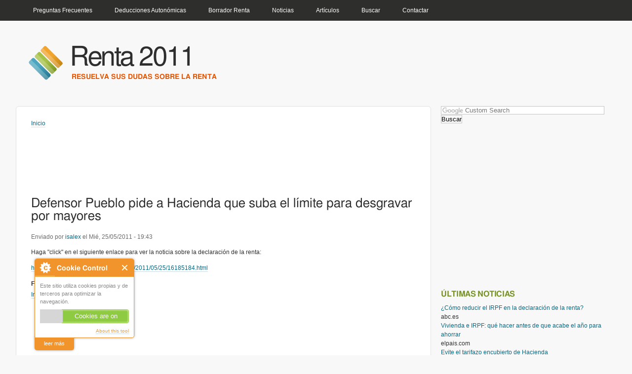

--- FILE ---
content_type: text/html; charset=utf-8
request_url: https://renta.org.es/defensor-pueblo-pide-hacienda-suba-limite-desgravar-mayores
body_size: 6739
content:
<!DOCTYPE html PUBLIC "-//W3C//DTD XHTML+RDFa 1.0//EN"
  "http://www.w3.org/MarkUp/DTD/xhtml-rdfa-1.dtd">
<html xmlns="http://www.w3.org/1999/xhtml" xml:lang="es" version="XHTML+RDFa 1.0" dir="ltr"
  xmlns:og="http://ogp.me/ns#"
  xmlns:fb="http://www.facebook.com/2008/fbml"
  xmlns:content="http://purl.org/rss/1.0/modules/content/"
  xmlns:dc="http://purl.org/dc/terms/"
  xmlns:foaf="http://xmlns.com/foaf/0.1/"
  xmlns:rdfs="http://www.w3.org/2000/01/rdf-schema#"
  xmlns:sioc="http://rdfs.org/sioc/ns#"
  xmlns:sioct="http://rdfs.org/sioc/types#"
  xmlns:skos="http://www.w3.org/2004/02/skos/core#"
  xmlns:xsd="http://www.w3.org/2001/XMLSchema#">

<head profile="http://www.w3.org/1999/xhtml/vocab">
  <meta http-equiv="Content-Type" content="text/html; charset=utf-8" />
<meta name="Generator" content="Drupal 7 (http://drupal.org)" />
<link rel="canonical" href="/defensor-pueblo-pide-hacienda-suba-limite-desgravar-mayores" />
<link rel="shortlink" href="/node/284" />
<meta name="keywords" content="declaración, renta," />
<meta name="robot" content="INDEX,FOLLOW,ALL" />
<meta name="revisit" content="7 days" />
<meta name="REVISIT-AFTER" content="7 DAYS" />
<link rel="shortcut icon" href="https://renta.org.es/logo.ico" type="image/vnd.microsoft.icon" />
  <title>Defensor Pueblo pide a Hacienda que suba el límite para desgravar por mayores | Renta 2011</title>
  <link type="text/css" rel="stylesheet" href="https://renta.org.es/sites/default/files/css/css_xE-rWrJf-fncB6ztZfd2huxqgxu4WO-qwma6Xer30m4.css" media="all" />
<link type="text/css" rel="stylesheet" href="https://renta.org.es/sites/default/files/css/css_tBuvdvHA-R6lAHoXF9LECvB9Iygu1Kc2an8OzlTDMGQ.css" media="all" />
<link type="text/css" rel="stylesheet" href="https://renta.org.es/sites/default/files/css/css_9sdVlheiHatz3gROSEraGDVa64ibCg0cXMh3CVWMNVg.css" media="all" />
<style type="text/css" media="all">
<!--/*--><![CDATA[/*><!--*/
html{font-size:12px;}body.two-sidebars #header-menu,body.two-sidebars #header,body.two-sidebars #main-columns{width:95%;min-width:650px;max-width:1200px;}body.one-sidebar #header-menu,body.one-sidebar #header,body.one-sidebar #main-columns{width:95%;min-width:1100px;max-width:1320px;}body.no-sidebars #header-menu,body.no-sidebars #header,body.no-sidebars #main-columns{width:95%;min-width:1050px;max-width:1100px;}

/*]]>*/-->
</style>
<link type="text/css" rel="stylesheet" href="https://renta.org.es/sites/default/files/css/css_9dIZ2K7_l-PGR2EsGc9wov7e1R0SuGzFJcv9Iy8Oj8U.css" media="all" />
<link type="text/css" rel="stylesheet" href="https://renta.org.es/sites/default/files/css/css_lvSZDcDFaAF1E6LY-MaG3yVMS7a-7TZ_bd5qF0OfoLo.css" media="print" />

<!--[if lte IE 8]>
<link type="text/css" rel="stylesheet" href="https://renta.org.es/sites/all/themes/corolla/ie8.css?sp4h19" media="all" />
<![endif]-->

<!--[if lte IE 7]>
<link type="text/css" rel="stylesheet" href="https://renta.org.es/sites/all/themes/corolla/ie7.css?sp4h19" media="all" />
<![endif]-->
  <script type="text/javascript" src="https://renta.org.es/sites/default/files/js/js_YD9ro0PAqY25gGWrTki6TjRUG8TdokmmxjfqpNNfzVU.js"></script>
<script type="text/javascript" src="https://renta.org.es/sites/default/files/js/js_onbE0n0cQY6KTDQtHO_E27UBymFC-RuqypZZ6Zxez-o.js"></script>
<script type="text/javascript" src="https://renta.org.es/sites/default/files/js/js_BNiRnytJHmBpzXXas2WUhU1xnq2axFFNlEHSnVuZeJg.js"></script>
<script type="text/javascript" src="https://renta.org.es/sites/default/files/js/js_v1Fdz1itrpV2JrqQ3nacUUMppXhUGSA6pOOYIf-b4HE.js"></script>
<script type="text/javascript" src="https://www.googletagmanager.com/gtag/js?id=UA-22330460-1"></script>
<script type="text/javascript">
<!--//--><![CDATA[//><!--
window.google_analytics_uacct = "UA-22330460-1";window.dataLayer = window.dataLayer || [];function gtag(){dataLayer.push(arguments)};gtag("js", new Date());gtag("set", "developer_id.dMDhkMT", true);gtag("config", "UA-22330460-1", {"groups":"default"});
//--><!]]>
</script>
<script type="text/javascript">
<!--//--><![CDATA[//><!--
jQuery.extend(Drupal.settings, {"basePath":"\/","pathPrefix":"","setHasJsCookie":0,"ajaxPageState":{"theme":"corolla","theme_token":"sGiswY_o-vibsF1nKLyMP4_i1vkcOoIHyubDHPm2has","js":{"0":1,"1":1,"2":1,"3":1,"misc\/jquery.js":1,"misc\/jquery-extend-3.4.0.js":1,"misc\/jquery-html-prefilter-3.5.0-backport.js":1,"misc\/jquery.once.js":1,"misc\/drupal.js":1,"misc\/form-single-submit.js":1,"sites\/all\/modules\/cookiecontrol\/js\/cookieControl-5.1.min.js":1,"public:\/\/languages\/es_iNgYjnCMpy4voBaikfrQH3HUBQX6lbF9j5tB_ujLfeA.js":1,"sites\/all\/modules\/adsense\/contrib\/adsense_click\/adsense_click.js":1,"sites\/all\/modules\/service_links\/js\/facebook_like.js":1,"sites\/all\/modules\/google_analytics\/googleanalytics.js":1,"https:\/\/www.googletagmanager.com\/gtag\/js?id=UA-22330460-1":1,"4":1},"css":{"modules\/system\/system.base.css":1,"modules\/system\/system.menus.css":1,"modules\/system\/system.messages.css":1,"modules\/system\/system.theme.css":1,"modules\/book\/book.css":1,"modules\/comment\/comment.css":1,"modules\/field\/theme\/field.css":1,"modules\/node\/node.css":1,"modules\/poll\/poll.css":1,"modules\/search\/search.css":1,"modules\/user\/user.css":1,"modules\/forum\/forum.css":1,"sites\/all\/modules\/views\/css\/views.css":1,"sites\/all\/modules\/ckeditor\/css\/ckeditor.css":1,"sites\/all\/modules\/ctools\/css\/ctools.css":1,"sites\/all\/modules\/panels\/css\/panels.css":1,"sites\/all\/modules\/adsense\/css\/adsense.css":1,"sites\/all\/themes\/corolla\/reset.css":1,"0":1,"sites\/all\/themes\/corolla\/base.css":1,"sites\/all\/themes\/corolla\/style.css":1,"sites\/all\/themes\/corolla\/colors.css":1,"sites\/all\/themes\/corolla\/print.css":1,"sites\/all\/themes\/corolla\/ie8.css":1,"sites\/all\/themes\/corolla\/ie7.css":1}},"ws_fl":{"width":115,"height":21},"better_exposed_filters":{"views":{"ultimas_noticias":{"displays":{"block":{"filters":[]}}}}},"googleanalytics":{"account":["UA-22330460-1"],"trackOutbound":1,"trackMailto":1,"trackDownload":1,"trackDownloadExtensions":"7z|aac|arc|arj|asf|asx|avi|bin|csv|doc(x|m)?|dot(x|m)?|exe|flv|gif|gz|gzip|hqx|jar|jpe?g|js|mp(2|3|4|e?g)|mov(ie)?|msi|msp|pdf|phps|png|ppt(x|m)?|pot(x|m)?|pps(x|m)?|ppam|sld(x|m)?|thmx|qtm?|ra(m|r)?|sea|sit|tar|tgz|torrent|txt|wav|wma|wmv|wpd|xls(x|m|b)?|xlt(x|m)|xlam|xml|z|zip"},"urlIsAjaxTrusted":{"\/user\/login?destination=forum%3Fpage%3D30\u0026page=26":true}});
//--><!]]>
</script>
</head>
<body class="html not-front not-logged-in one-sidebar sidebar-first page-node page-node- page-node-284 node-type-article" >
  <div id="skip-link">
    <a href="#main-content" class="element-invisible element-focusable">Pasar al contenido principal</a>
  </div>
          <div id="header-menu-wrapper">
      <div id="header-menu">
          <div class="region region-header-menu">
    <div id="block-system-main-menu" class="block block-system block-menu">

    <h2>Menú principal</h2>
  
  <div class="content">
    <ul class="menu"><li class="first leaf"><a href="/faq" title="">Preguntas Frecuentes</a></li>
<li class="leaf"><a href="/deducciones-autonomicas" title="">Deducciones Autonómicas</a></li>
<li class="leaf"><a href="/borrador-renta-2011">Borrador Renta</a></li>
<li class="leaf"><a href="/noticias" title="">Noticias</a></li>
<li class="leaf"><a href="/articulos-declaracion-renta" title="Relación de artículos interesantes sobre la declaración de la renta.">Artículos</a></li>
<li class="leaf"><a href="/search" title="">Buscar</a></li>
<li class="last leaf"><a href="/contact" title="">Contactar</a></li>
</ul>  </div>
</div>
  </div>
      </div>
    </div>
  
    <div id="header-wrapper">
    <div id="header" class="clearfix">

              <div id="branding-wrapper" class="clearfix">
          <div id="branding">

                          <div id="logo"><a href="/" title="Inicio" rel="home">
                <img src="https://renta.org.es/sites/all/themes/corolla/logo.png" alt="Inicio" />
              </a></div>
            
                          <div id="name-and-slogan">
                                                      <div id="site-name">
                      <a href="/" title="Inicio" rel="home">Renta 2011</a>
                    </div>
                                  
                                  <div id="site-slogan">Resuelva sus dudas sobre la renta</div>
                              </div> <!-- /#name-and-slogan -->
            
          </div> <!-- /#branding -->
        </div> <!-- /#branding-wrapper -->
      
    </div> <!-- /#header -->
  </div>  <!-- /#header-wrapper -->
  
  <div id="main-columns-wrapper">
    <div id="main-columns" >

      <div id="main-wrapper" class=" first">
  <div id="main">
    <div id="page" class="clearfix">

      <div id="breadcrumb" class="clearfix"><h2 class="element-invisible">Usted está aquí</h2><div class="breadcrumb"><a href="/">Inicio</a></div></div>              <div class="region region-content-top">
    <div id="block--managed-5" class="block block--managed">

    
  <div class="content">
    <div style='text-align:left'><div class='adsense' style='width:728px;height:90px;'>
<script type="text/javascript"><!--
google_ad_client = "ca-pub-8829081143805642";
/* 728x90 */
google_ad_slot = "0997635089";
google_ad_width = 728;
google_ad_height = 90;
google_language = 'es';
//-->
</script>
<script type="text/javascript"
src="//pagead2.googlesyndication.com/pagead/show_ads.js">
</script>
</div></div>  </div>
</div>
<div id="block-google-plusone-google-plusone-block" class="block block-google-plusone">

    
  <div class="content">
    <div class="g-plusone-wrapper" style="text-align:left" ><g:plusone href="https://renta.org.es/" annotation="bubble" width="250" ></g:plusone></div>  </div>
</div>
  </div>

      <div class="tabs clearfix"></div>
      
      <div id="main-content"></div>
                    <h1 class="page-title">Defensor Pueblo pide a Hacienda que suba el límite para desgravar por mayores</h1>
                                <div class="region region-content">
    <div id="block--managed-1" class="block--managed">

    
  <div class="content">
    <div style='text-align:left'><div class='adsense' style='width:468px;height:15px;'>
<script type="text/javascript"><!--
google_ad_client = "ca-pub-8829081143805642";
/* 468x15_5 */
google_ad_slot = "4961889856";
google_ad_width = 468;
google_ad_height = 15;
google_language = 'es';
//-->
</script>
<script type="text/javascript"
src="//pagead2.googlesyndication.com/pagead/show_ads.js">
</script>
</div></div>  </div>
</div>
<div id="block-system-main" class="block-system">

    
  <div class="content">
    <div id="node-284" class="node node-article clearfix" about="/defensor-pueblo-pide-hacienda-suba-limite-desgravar-mayores" typeof="sioc:Item foaf:Document">

  <div class="node-header">
            <span property="dc:title" content="Defensor Pueblo pide a Hacienda que suba el límite para desgravar por mayores" class="rdf-meta element-hidden"></span><span property="sioc:num_replies" content="0" datatype="xsd:integer" class="rdf-meta element-hidden"></span>
          <div class="meta">
        <span class="submitted">Enviado por <span rel="sioc:has_creator"><a href="/users/isalex" title="Ver perfil del usuario." class="username" xml:lang="" about="/users/isalex" typeof="sioc:UserAccount" property="foaf:name" datatype="">isalex</a></span> el <span property="dc:date dc:created" content="2011-05-25T19:43:22+02:00" datatype="xsd:dateTime">Mié, 25/05/2011 - 19:43</span></span>
      </div>
      </div> <!-- /.node-header -->

  <div class="content clearfix" >
        <div class="field field-name-body field-type-text-with-summary field-label-hidden"><div class="field-items"><div class="field-item even" property="content:encoded"><p>Haga "click" en el siguiente enlace para ver la noticia sobre la declaración de la renta:</p>
<p>	<a href="http://www.expansion.com/agencia/efe/2011/05/25/16185184.html" target="_blank" rel="nofollow">http://www.expansion.com/agencia/efe/2011/05/25/16185184.html</a></p>
</div></div></div><div class="field field-name-field-font field-type-text field-label-inline clearfix"><div class="field-label">FUENTE:&nbsp;</div><div class="field-items"><div class="field-item even">expansion.com</div></div></div>  </div>

  <div class="links-wrapper">
    <ul class="links inline"><li class="comment_forbidden first last"><span><a href="/user/login?destination=node/284%23comment-form">Inicie sesión</a> para comentar</span></li>
</ul>  </div>
  
</div>
  </div>
</div>
<div id="block--managed-4" class="block--managed">

    
  <div class="content">
    <div style='text-align:left'><div class='adsense' style='width:728px;height:90px;'>
<script type="text/javascript"><!--
google_ad_client = "ca-pub-8829081143805642";
/* 728x90 */
google_ad_slot = "9610777477";
google_ad_width = 728;
google_ad_height = 90;
google_language = 'es';
//-->
</script>
<script type="text/javascript"
src="//pagead2.googlesyndication.com/pagead/show_ads.js">
</script>
</div></div>  </div>
</div>
  </div>
                </div> <!-- /#page -->

      <div id="closure" class="clearfix">
        <div id="info">
          <span id="copyright">© 2012 Renta.org.es</span>. Drupal theme by <a href="http://www.kiwi-themes.com">Kiwi Themes</a>.
        </div>

              </div> <!-- /#closure -->
  </div> <!-- /#main -->
</div> <!-- /#main-wrapper -->





    <div id="sidebar-first" class="clearfix last">
      <div class="region region-sidebar-first">
    <div id="block--cse-0" class="block block--cse">

    
  <div class="content">
    <script type="text/javascript"><!--
drupal_adsense_cse_lang = 'es';
//-->
</script>
<form action="https://renta.org.es/adsense/cse" id="cse-search-box">
  <div>
    <input type="hidden" name="cx" value="partner-pub-8829081143805642:8002295395" />
    <input type="hidden" name="cof" value="FORID:11" />
    <input type="hidden" name="ie" value="UTF-8" />
    <input type="text" name="as_q" size="40" />
    <input type="submit" name="sa" value="Buscar" />
  </div>
</form>
<script type="text/javascript" src="https://renta.org.es/sites/all/modules/adsense/cse/adsense_cse.js"></script>  </div>
</div>
<div id="block--managed-3" class="block block--managed">

    
  <div class="content">
    <div style='text-align:left'><div class='adsense' style='width:336px;height:280px;'>
<script type="text/javascript"><!--
google_ad_client = "ca-pub-8829081143805642";
/* 336x280 */
google_ad_slot = "3146677377";
google_ad_width = 336;
google_ad_height = 280;
google_language = 'es';
//-->
</script>
<script type="text/javascript"
src="//pagead2.googlesyndication.com/pagead/show_ads.js">
</script>
</div></div>  </div>
</div>
<div id="block-views-ultimas-noticias-block" class="block block-views">

    <h2>Últimas Noticias</h2>
  
  <div class="content">
    <div class="view view-ultimas-noticias view-id-ultimas_noticias view-display-id-block view-dom-id-51f9ac37450c9ec606ead977cc78b6f3">
        
  
  
      <div class="view-content">
        <div class="views-row views-row-1 views-row-odd views-row-first">
      
  <div class="views-field views-field-title">        <span class="field-content"><a href="/como-reducir-irpf-declaracion-renta">¿Cómo reducir el IRPF en la declaración de la renta?</a></span>  </div>  
  <div class="views-field views-field-field-font">        <div class="field-content">abc.es</div>  </div>  </div>
  <div class="views-row views-row-2 views-row-even">
      
  <div class="views-field views-field-title">        <span class="field-content"><a href="/vivienda-e-irpf-hacer-antes-acabe-ano-ahorrar">Vivienda e IRPF: qué hacer antes de que acabe el año para ahorrar</a></span>  </div>  
  <div class="views-field views-field-field-font">        <div class="field-content">elpais.com</div>  </div>  </div>
  <div class="views-row views-row-3 views-row-odd">
      
  <div class="views-field views-field-title">        <span class="field-content"><a href="/evite-tarifazo-encubierto-hacienda">Evite el tarifazo encubierto de Hacienda</a></span>  </div>  
  <div class="views-field views-field-field-font">        <div class="field-content">abc.es</div>  </div>  </div>
  <div class="views-row views-row-4 views-row-even">
      
  <div class="views-field views-field-title">        <span class="field-content"><a href="/toca-hilar-fino-hacienda">Toca hilar fino con Hacienda</a></span>  </div>  
  <div class="views-field views-field-field-font">        <div class="field-content">elpais.com</div>  </div>  </div>
  <div class="views-row views-row-5 views-row-odd views-row-last">
      
  <div class="views-field views-field-title">        <span class="field-content"><a href="/mejores-opciones-traspasar-plan-pensiones">Las mejores opciones para traspasar un plan de pensiones</a></span>  </div>  
  <div class="views-field views-field-field-font">        <div class="field-content">expansion.com</div>  </div>  </div>
    </div>
  
      <h2 class="element-invisible">Páginas</h2><div class="item-list"><ul class="pager"><li class="pager-current first">1</li>
<li class="pager-item"><a title="Ir a la página 2" href="/defensor-pueblo-pide-hacienda-suba-limite-desgravar-mayores?page=1">2</a></li>
<li class="pager-item"><a title="Ir a la página 3" href="/defensor-pueblo-pide-hacienda-suba-limite-desgravar-mayores?page=2">3</a></li>
<li class="pager-item"><a title="Ir a la página 4" href="/defensor-pueblo-pide-hacienda-suba-limite-desgravar-mayores?page=3">4</a></li>
<li class="pager-item"><a title="Ir a la página 5" href="/defensor-pueblo-pide-hacienda-suba-limite-desgravar-mayores?page=4">5</a></li>
<li class="pager-item"><a title="Ir a la página 6" href="/defensor-pueblo-pide-hacienda-suba-limite-desgravar-mayores?page=5">6</a></li>
<li class="pager-item"><a title="Ir a la página 7" href="/defensor-pueblo-pide-hacienda-suba-limite-desgravar-mayores?page=6">7</a></li>
<li class="pager-item"><a title="Ir a la página 8" href="/defensor-pueblo-pide-hacienda-suba-limite-desgravar-mayores?page=7">8</a></li>
<li class="pager-item"><a title="Ir a la página 9" href="/defensor-pueblo-pide-hacienda-suba-limite-desgravar-mayores?page=8">9</a></li>
<li class="pager-ellipsis">…</li>
<li class="pager-next"><a title="Ir a la página siguiente" href="/defensor-pueblo-pide-hacienda-suba-limite-desgravar-mayores?page=1">siguiente ›</a></li>
<li class="pager-last last"><a title="Ir a la última página" href="/defensor-pueblo-pide-hacienda-suba-limite-desgravar-mayores?page=37">último »</a></li>
</ul></div>  
  
  
  
  
</div>  </div>
</div>
<div id="block-poll-recent" class="block block-poll">

    <h2>Encuesta</h2>
  
  <div class="content">
    <form action="/user/login?destination=forum%3Fpage%3D30&amp;page=26" method="post" id="poll-view-voting" accept-charset="UTF-8"><div><div class="poll">
  <div class="vote-form">
    <div class="choices">
              <div class="title">¿Deberíamos pagar menos IRPF y más IVA?</div>
            <div class="form-item form-type-radios form-item-choice">
  <label class="element-invisible" for="edit-choice">Opciones </label>
 <div id="edit-choice" class="form-radios"><div class="form-item form-type-radio form-item-choice">
 <input type="radio" id="edit-choice-1" name="choice" value="1" class="form-radio" />  <label class="option" for="edit-choice-1">No </label>

</div>
<div class="form-item form-type-radio form-item-choice">
 <input type="radio" id="edit-choice-2" name="choice" value="2" class="form-radio" />  <label class="option" for="edit-choice-2">Sí </label>

</div>
</div>
</div>
    </div>
    <input type="submit" id="edit-vote" name="op" value="Votar" class="form-submit" />  </div>
    <input type="hidden" name="form_build_id" value="form-K1dEVv4Bz4liU54B6TVq7as1DZUXdfQOsWEbTFaOqK4" />
<input type="hidden" name="form_id" value="poll_view_voting" />
</div>
</div></form><ul class="links"><li class="0 first"><a href="/poll" title="Ver la lista con las encuestas del sitio.">Encuestas anteriores</a></li>
<li class="1 last"><a href="/node/251/results" title="Ver los resultados de la encuesta actual.">Resultados</a></li>
</ul>  </div>
</div>
  </div>
  </div> <!-- /#sidebar-first -->


    </div> <!-- /#main-columns -->
  </div> <!-- /#main-columns-wrapper -->

    <div class="region region-page-bottom">
    <script>(function() {var po = document.createElement('script'); po.type = 'text/javascript'; po.async = true;po.src = 'https://apis.google.com/js/plusone.js';var s = document.getElementsByTagName('script')[0]; s.parentNode.insertBefore(po, s);})();</script>  </div>
<script type="text/javascript">
<!--//--><![CDATA[//><!--

    jQuery(document).ready(function($) {
    cookieControl({
        introText: '<p>Este sitio utiliza cookies propias y de terceros para optimizar la navegación.</p>',
        fullText: '<p>Algunas cookies en este sitio son esenciales y el sitio no funcionará como se espera sin ellos. Estas cookies se establecen al momento de enviar un formulario, entrar o interactuar con el sitio al hacer algo que va más allá de hacer clic en enlaces simples. <p > También utilizamos cookies no esenciales para realizar un seguimiento de forma anónima de visitantes o mejorar tu experiencia del sitio.</p><p>By using our site you accept the terms of our <a href="/aviso-legal">Privacy Policy</a>.',
        theme: 'light',
        html: '<div id="cccwr"><div id="ccc-state" class="ccc-pause"><div id="ccc-icon"><button><span>Cookie Control</span></button></div><div class="ccc-widget"><div class="ccc-outer"><div class="ccc-inner"><h2>Cookie Control</h2><div class="ccc-content"><p class="ccc-intro"></p><div class="ccc-expanded"></div><div id="ccc-cookies-switch" style="background-position-x: 0;"><a id="cctoggle" href="#" style="background-position-x: 0;" name="cctoggle"><span id="cctoggle-text">Cookies test</span></a></div><div id="ccc-implicit-warning">(One cookie will be set to store your preference)</div><div id="ccc-explicit-checkbox"><label><input id="cchide-popup" type="checkbox" name="ccc-hide-popup" value="Y" /> Do not ask me again<br /></label> (Ticking this sets a cookie to hide this popup if you then hit close. This will not store any personal information)</div><p class="ccc-about"><small><a href="http://www.civicuk.com/cookie-law" target="_blank">About this tool</a></small></p><a class="ccc-icon" href="http://www.civicuk.com/cookie-law" target="_blank"title="About Cookie Control">About Cookie Control</a><button class="ccc-close">Close</button></div></div></div><button class="ccc-expand">leer más</button></div></div></div>',
        position: 'left',
        shape: 'triangle',
        startOpen: true,
        autoHide: 10000,
        onAccept: function(cc){cookiecontrol_accepted(cc)},
        onReady: function(){},
        onCookiesAllowed: function(cc){cookiecontrol_cookiesallowed(cc)},
        onCookiesNotAllowed: function(cc){cookiecontrol_cookiesnotallowed(cc)},
        countries: '',
        subdomains: true,
        cookieName: 'renta-2011_cookiecontrol',
        iconStatusCookieName: 'ccShowCookieIcon',
        consentModel: 'implicit'
        });
      });
    
//--><!]]>
</script>
<script type="text/javascript">
<!--//--><![CDATA[//><!--
function cookiecontrol_accepted(cc) {
cc.setCookie('ccShowCookieIcon', 'no');jQuery('#ccc-icon').hide();
}
//--><!]]>
</script>
<script type="text/javascript">
<!--//--><![CDATA[//><!--
function cookiecontrol_cookiesallowed(cc) {

}
//--><!]]>
</script>
<script type="text/javascript">
<!--//--><![CDATA[//><!--
function cookiecontrol_cookiesnotallowed(cc) {

}
//--><!]]>
</script>
</body>
</html>


--- FILE ---
content_type: text/html; charset=utf-8
request_url: https://accounts.google.com/o/oauth2/postmessageRelay?parent=https%3A%2F%2Frenta.org.es&jsh=m%3B%2F_%2Fscs%2Fabc-static%2F_%2Fjs%2Fk%3Dgapi.lb.en.OE6tiwO4KJo.O%2Fd%3D1%2Frs%3DAHpOoo_Itz6IAL6GO-n8kgAepm47TBsg1Q%2Fm%3D__features__
body_size: 159
content:
<!DOCTYPE html><html><head><title></title><meta http-equiv="content-type" content="text/html; charset=utf-8"><meta http-equiv="X-UA-Compatible" content="IE=edge"><meta name="viewport" content="width=device-width, initial-scale=1, minimum-scale=1, maximum-scale=1, user-scalable=0"><script src='https://ssl.gstatic.com/accounts/o/2580342461-postmessagerelay.js' nonce="roi5WFRIsYsdKtVwEpYkoQ"></script></head><body><script type="text/javascript" src="https://apis.google.com/js/rpc:shindig_random.js?onload=init" nonce="roi5WFRIsYsdKtVwEpYkoQ"></script></body></html>

--- FILE ---
content_type: text/html; charset=utf-8
request_url: https://www.google.com/recaptcha/api2/aframe
body_size: 116
content:
<!DOCTYPE HTML><html><head><meta http-equiv="content-type" content="text/html; charset=UTF-8"></head><body><script nonce="02fp_1t97BOGr6aOn7OHhA">/** Anti-fraud and anti-abuse applications only. See google.com/recaptcha */ try{var clients={'sodar':'https://pagead2.googlesyndication.com/pagead/sodar?'};window.addEventListener("message",function(a){try{if(a.source===window.parent){var b=JSON.parse(a.data);var c=clients[b['id']];if(c){var d=document.createElement('img');d.src=c+b['params']+'&rc='+(localStorage.getItem("rc::a")?sessionStorage.getItem("rc::b"):"");window.document.body.appendChild(d);sessionStorage.setItem("rc::e",parseInt(sessionStorage.getItem("rc::e")||0)+1);localStorage.setItem("rc::h",'1766511372060');}}}catch(b){}});window.parent.postMessage("_grecaptcha_ready", "*");}catch(b){}</script></body></html>

--- FILE ---
content_type: text/css
request_url: https://renta.org.es/sites/default/files/css/css_9dIZ2K7_l-PGR2EsGc9wov7e1R0SuGzFJcv9Iy8Oj8U.css
body_size: 6950
content:
html{line-height:1.5;word-wrap:break-word;}html,#wrapper-p *{font-family:Arial,FreeSans,sans-serif;}h1,h2,h3,#site-name a,#site-slogan,.block h2,#forum td.container .name a,tr.region-title td,table#permissions td.module{font-family:"Trebuchet MS","Myriad Pro","Bitstream Vera Sans",FreeSans,sans-serif;}h6{font-family:Verdana,Helvetica,Arial,FreeSans,sans-serif;}pre,tt{font-family:"Courier New",Monaco,"Nimbus Mono L",monospace;}h1{margin:9px 0 9px;font-size:2em;line-height:1.1;}h1 em{font-weight:300;}h2{margin:7px 0 7px;font-size:1.9em;font-weight:700;line-height:1.3;}h3{margin:12px 0 10px;font-size:1.333em;}h4{margin:10px 0 8px 0;font-size:1.167em;}h5{font-size:1em;margin:12px 0 8px 0;font-weight:700;}h6{margin:12px 0 8px 0;font-size:0.833em;font-weight:700;}p{margin:14px 0;}p:first-child{margin-top:0;}p:last-child{margin-bottom:0;}pre{margin:10px 0;padding:15px;background-color:#fafafa;border:1px solid #e5e5e5;white-space:pre-wrap;overflow:hidden;}blockquote{margin:20px 0 20px 20px;padding:0 0 0 15px;color:#808080;border-left:7px solid #e25401;quotes:none;}blockquote:before,blockquote:after{content:'';content:none;}.block-system-main .img{float:left;}hr{height:1px;border:1px solid #808080;}strong{font-weight:700;}em{font-style:italic;}kbd{background-color:#f1eed4;border:1px outset #575757;color:#333;padding:2px 7px;-moz-border-radius:5px;-webkit-border-radius:5px;-khtml-border-radius:5px;border-radius:5px;}abbr[title],dfn[title],acronym[title]{border-bottom:1px solid #bf8060;}samp,var,code{background-color:#efefef;}ins{text-decoration:underline;}del{text-decoration:line-through;}sub{vertical-align:sub;}sup{vertical-align:super}q{quotes:none;}q:before,q:after{content:'';content:none;}b{font-weight:700;}i{font-style:italic;}*::selection{background-color:#2e2e2e;color:#fff;}*::-moz-selection{background-color:#2e2e2e;color:#fff;}ul,ol,dl{list-style-position:inside;}p + ul{margin-top:5px;}ul{list-style:disc inside none;margin:0 0 0 15px;}li > ul{margin-top:1px;margin-bottom:1px;}ul.inline li{display:inline;margin:0 10px 0 0;}ul.links li{padding:0;}ol{list-style:decimal inside none;margin:0 0 0 15px;}dt{margin-top:5px;font-weight:900;}a{text-decoration:none;}a::selection{background-color:#086782;color:#fff;}a::-moz-selection{background-color:#086782;color:#fff;}table{width:100%;border-collapse:collapse;border-spacing:0;}th,td{padding:10px 14px;text-align:left;vertical-align:middle;}td.help,td.permissions,td.configure{padding-left:8px;padding-right:8px;}td.active{background-color:#eee;}td.empty{background:none;}th.checkbox{padding-left:14px;padding-right:7px;}th,thead,thead th{background-color:#333;color:#fcfcf8;border:none;}tr,tr.even,tr.odd{border-bottom:1px solid #ccc;background:none;}caption{margin-bottom:5px;text-align:left;}fieldset{margin:15px 0;padding:13px 20px;-moz-border-radius:3px;-webkit-border-radius:3px;-khtml-border-radius:3px;border-radius:3px;}legend{margin-left:-8px;padding:1px 8px 1px 9px;color:#fff;-moz-border-radius:4px;-webkit-border-radius:4px;-khtml-border-radius:4px;border-radius:4px;}.form-item{margin:10px 0;}legend + .form-item{margin-top:0;}fieldset .form-item:first-child{margin-top:0;}.form-item:last-child{margin-bottom:0px;}.form-item .description{background-color:#f5f9fa;border:1px solid #deeaec;font-size:0.917em;margin:9px 0 21px;padding:2px 6px;}.form-item label{vertical-align:middle;font-size:0.9em;font-weight:300;}label.option{display:inline;font-weight:normal;color:inherit;margin-left:3px;}span.form-required{font-weight:700;color:#e25401;}.container-inline div,.container-inline label{display:block;}input.form-text,input.form-password,input.form-file,textarea{padding:6px;font-family:inherit;font-size:inherit;line-height:inherit;background-color:#fafafa;border:1px solid #ccc;-webkit-border-radius:3px;-moz-border-radius:3px;border-radius:3px;-moz-box-sizing:border-box;-webkit-box-sizing:border-box;-khtml-box-sizing:border-box;box-sizing:border-box;}fieldset input.form-text,fieldset input.form-password,input.form-file,textarea{background-color:#fdfdfd;}input.form-text:focus,input.form-password:focus,input.form-file:focus,textarea:focus{border:1px solid #a5a5a5!important;background-color:#fff;}input.form-text,input.form-password,input.form-file{width:auto;}textarea{resize:none;height:200px;}select{padding:4px;width:100%!important;max-width:230px;}.form-radios,.form-checkboxes{margin:3px 0;}.form-item-choice{padding:3px 0;}.form-radios label,.form-checkboxes label,.form-item-choice label{font-size:1em;}.form-item.form-type-radio,.form-item.form-type-checkbox{margin:4px 0;}input.form-checkbox,input.form-radio{display:inline;vertical-align:middle;}input.form-button,input.form-submit{margin:0 5px 0 0;padding:5px 11px;background:url(/sites/all/themes/corolla/images/button.png) repeat-x top left;border:1px solid #ccc;-moz-border-radius:8px;-webkit-border-radius:8px;-khtml-border-radius:8px;border-radius:8px;cursor:pointer;}input.form-button:hover,input.form-submit:hover,input.form-button:focus,input.form-submit:focus{border-color:#666!important;}input[disabled="disabled"]{background-color:#eaeaea;}input.error,textarea.error,select.error{background-color:#fefaf8;border:1px solid #f4b09e;}input.error:focus,textarea.error:focus,select.error:focus{background-color:#fef7f5;border:1px solid #d43308!important;}body.page-admin a,#skip-link a,#logo a,#site-name a,#main-links li a,#navigation li a,#sidebar-first a,#sidebar-second a,.node h1.node-title a,.node h2.node-title a,ul.pager li a,.block ul li a,.node .meta a,.element-invisible,a.feed-icon,.comment h3.title a,.user-picture a,ul.action-links li a,legend a,th a,thead a,#forum td.container .name a,a.tabledrag-handle,ul.contextual-links li a,a.contextual-links-trigger:hover,.overlay .ui-dialog-titlebar a,a.contextual-links-trigger,.book-navigation .page-links a{border-bottom:none;}
#main-wrapper,#sidebar-first,#sidebar-second{float:left;}#header-menu,#header,#main-columns{margin:0 auto;}body.two-sidebars #main-wrapper{width:56%;}body.two-sidebars #sidebar-first,body.two-sidebars #sidebar-second{width:21.9%;}body.one-sidebar #main-wrapper{width:70%;}body.one-sidebar #sidebar-first,body.one-sidebar #sidebar-second{width:29.7%;}body.no-sidebars #main-wrapper,body.page-admin #main-wrapper{width:100%;}#main-wrapper #main,#sidebar-first .region,#sidebar-second .region{margin:0 10px;}#main-wrapper.first #main,#sidebar-first.first .region,#sidebar-second.first .region{margin-left:0;}#main-wrapper.last #main,#sidebar-first.last .region,#sidebar-second.last .region{margin-right:0;}#header-menu-wrapper,#header,#main-columns{padding:0 15px;}body.page-admin #sidebar-first,body.page-admin #sidebar-second,body.page-admin #header-menu-wrapper,body.page-admin #header-wrapper,body.page-admin #closure{display:none;}@media only screen and (max-device-width:480px){#header-menu-wrapper,#header,#main-columns{width:100%!important;}}html{height:100%;}#page{background-color:#fff;min-height:170px;border-radius:6px;margin-bottom:7px;padding:25px 30px;-webkit-border-radius:6px;-moz-border-radius:6px;-khtml-border-radius:6px;border-radius:6px;}.region-content{clear:both;}.region-content-bottom{margin-top:23px;}#skip-link{height:auto;overflow:hidden;padding:0;margin-top:0;position:absolute;right:20px;width:auto;z-index:990;}#skip-link a,#skip-link a:link,#skip-link a:visited{position:absolute;display:block;top:auto;left:-10000px;width:1px;height:1px;background:#444;color:#fff;font-size:0.94em;text-decoration:none;outline:0;-moz-border-radius:0 0 10px 10px;-webkit-border-top-left-radius:0;-webkit-border-top-right-radius:0;-webkit-border-bottom-left-radius:10px;-webkit-border-bottom-right-radius:10px;-khtml-border-radius-bottomright:10px;-khtml-border-radius-bottomleft:10px;-khtml-border-radius-topright:0;-khtml-border-radius-topleft:0;border-radius:0 0 10px 10px;}#skip-link a:hover,#skip-link a:active,#skip-link a:focus{position:static;width:auto;height:auto;overflow:visible;padding:1px 10px 2px 10px;}#header{clear:both;min-height:20px;}#branding-wrapper{float:left;padding:45px 0 48px 25px;}#branding{display:table;}.with-blocks #branding-wrapper{width:58%;}#logo{display:table-cell;vertical-align:middle;padding:0 15px 0 0;}#logo img{vertical-align:middle;}#name-and-slogan{display:table-cell;vertical-align:middle;}#site-name{line-height:1;font-size:4.583em;margin:0;padding:0;}#site-name a{letter-spacing:-3px;}#site-name a::-moz-selection{color:#fff;}#site-name a::selection{color:#fff;}#site-slogan{font-size:1.167em;font-weight:700;margin:2px 0 0 3px;text-transform:uppercase;}#closure{font-size:0.9em;margin-top:10px;}#closure #info{float:left;margin:0 0 10px 5px;}#closure ul.links{float:right;margin:0 5px 10px 0;}#closure ul.links li{margin:0 0 0 10px;}#header-menu{}#header-menu .block{margin:0;}#header-menu .content ul{margin:0;}#header-menu .content > ul > li{display:inline-block;padding-left:0;margin:4px 0 0;}#header-menu .content > ul > li > a{color:#ffffff;display:block;padding:11px 21px 15px 21px;line-height:1;-webkit-border-top-left-radius:6px;-webkit-border-top-right-radius:6px;-moz-border-radius-topleft:6px;-moz-border-radius-topright:6px;border-top-left-radius:6px;border-top-right-radius:6px;}#header-menu .content > ul > li:hover > a,#header-menu .content > ul > li > li.active:hover > span > a{color:#ffffff;text-decoration:none;}#header-menu .content > ul > li > a:active,#header-menu .content > ul > li > a:focus{outline:1px dotted #e0e0e0;color:#ffffff;}#header-menu .content > ul > li.active-trail{position:relative;background-color:#ffffff;-webkit-border-top-left-radius:5px;-webkit-border-top-right-radius:5px;-moz-border-radius-topleft:5px;-moz-border-radius-topright:5px;border-top-left-radius:5px;border-top-right-radius:5px;}#header-menu .content > ul > li.active-trail > a{color:#1a272e;background:none;font-weight:700;}#header-menu .content > ul > li.active-trail > a:hover{color:inherit;}#header-menu .content > ul > li.expanded{position:relative;}#header-menu .content > ul > li.expanded > a{background-image:url(/sites/all/themes/corolla/images/arrow-down-white.png);background-repeat:no-repeat;background-position:90% 16px;margin:0 10px 0 0;}#header-menu .content > ul > li.expanded.active-trail > a{background:url(/sites/all/themes/corolla/images/arrow-down-black.png) no-repeat 90% 16px;}#header-menu .content li.expanded ul{display:none;position:absolute;width:190px;top:37px;left:0px;background-color:#2e2e2d;z-index:100;opacity:0.95;}#header-menu .content li.expanded:hover > ul{display:block;}#header-menu .content li.expanded li{display:block;margin:0;padding:0;}#header-menu .content li.expanded li a{padding:7px 15px 7px 21px;color:#ffffff;display:block;}#header-menu .content li.expanded li a:hover{text-decoration:none;}#header-menu .content li.expanded li a:active,#header-menu .content li.expanded li a:focus{outline:none;}#header-menu .content li.expanded li.expanded{position:relative;}#header-menu .content li.expanded li.expanded > a{background-image:url(/sites/all/themes/corolla/images/arrow-right-white.png);background-repeat:no-repeat;background-position:96% 50%;}#header-menu .content a::selection{background-color:#ffffff;color:#16222B;}#header-menu .content a::-moz-selection{background-color:#ffffff;color:#16222B;}#header-menu .content li.expanded li.expanded ul{margin:0 0 0 190px;top:0;left:0;}#footer-menu{margin:0 0 6px 8px;float:right;}#footer-menu .block{margin-bottom:0;}#footer-menu ul{margin:0;}#footer-menu ul li{display:inline;margin:0 9px 0 0;}div.item-list ul li{list-style:none;margin-left:0;}.item-list ul li{margin:5px 0;}ul.menu{list-style-position:inside;padding:0;margin:4px 0;}ul.menu li{padding:0;margin:4px 0;}ul.menu li{margin-left:4px;}ul.menu li ul.menu{margin-left:10px;}.block{margin-bottom:25px;clear:both;}.block:last-child{margin-bottom:15px;}.block + #block-system-main{margin-top:15px;}.block h2{font-size:1.45em;margin:0 0 5px 0;padding:0 0 4px 0;font-size:1.333em;font-weight:700;line-height:1.3;letter-spacing:-0.4px;text-transform:uppercase;}.block ul{list-style-position:inside;padding:0;margin:0;}.block li{margin:6px 0;}.block .more-link{margin:6px 0;}.block th,.block td{padding:7px 0px;}.block input.form-text,.block input.form-password,.block input.form-file{max-width:400px;width:100%;}.region-highlight{-moz-border-radius:3px 3px 3px 3px;background-color:#f5f9fa;border:1px solid #b3cfd4;margin:5px 0 10px 0;padding:11px 16px;}.region-highlight .block h2{border-bottom:none;text-transform:none;font-size:1.5em;letter-spacing:normal;color:inherit;margin-bottom:5px;}#block-profile-author-information .user-picture{float:left;margin:0 15px 15px 0;}.node{border-bottom:1px dashed #ccc;margin-bottom:15px;padding-bottom:15px;}.node:last-child{border-bottom:none;margin-bottom:0;padding-bottom:0;}.term-listing-heading + .node{margin-top:0;}.node-header{margin-bottom:16px;}h1.page-title,.node h2.node-title{border-bottom:none;font-size:2.167em;line-height:1;margin:0;padding:0;text-transform:none;}.node-title a::-moz-selection{color:#fff;}.node-title a::selection{color:#fff;}.node h1.node-title a:focus,.node h2.node-title a:focus{color:#e25401;}.node .meta{line-height:1;color:#696969;margin-top:3px;}.node .meta a:focus{outline-color:#444;}.node .user-picture{float:left;margin:0 10px 8px 0;}.node .user-picture a{display:block;}.node .user-picture img{border:1px solid #ccc;padding:2px;width:50px;}.node .field-name-field-image{float:left;clear:both;}.node .field-name-body{margin-bottom:14px;}.node .links-wrapper{margin:4px 0;}.node ul.links{display:inline;margin-left:0;}.node ul.links.inline li{margin:0 8px 0 0;}#comments-wrapper{margin-top:20px;}#comments-wrapper .indented{margin:0 0 0 30px;}.comment{border-bottom:1px solid #ccc;margin:20px 0;padding:0 0 16px 0;}.comment .header{display:block;margin-bottom:14px;}.comment .user-picture{float:right;margin:0 0 10px 10px;}.comment .user-picture img{background-color:#fcfcfc;border:1px solid #ccc;padding:2px;width:28px;}.comment h3.title{line-height:1;border:none;padding:0;margin:0 0 5px 0;text-transform:none;}.comment h3.title a{font-weight:700;}.comment h3.title a:hover{color:#e25401;}.comment .meta{font-size:0.917em;margin:1px 0 0 0;}.comment ul.links{display:block;margin:8px 0 0;}.comment ul.links li a{text-transform:capitalize;}.no-comments #comment-form-wrapper{margin-left:0;}form#comment-form #edit-actions{margin:0;}.node-book ul.links{margin:0 0 14px 0;}.book-navigation .menu{border:none;padding:15px 0 15px 25px;}.book-navigation .page-links{width:100%;margin-top:20px;padding:13px 0;border-bottom:none;}#book-outline{min-width:0;}#page a.feed-icon{float:right;z-index:99;position:relative;bottom:-10px;}#page a.feed-icon img{margin:0;}.field-label-inline .field-label,.field-label-inline .field-item,.field-label-inline .field-items{display:inline-block;float:none;}.field-type-taxonomy-term-reference .field-label{color:#808080;font-weight:700;}.field-type-taxonomy-term-reference .field-item{display:inline;margin-right:5px;}.field-type-taxonomy-term-reference .field-item:after{content:",";}.field-type-taxonomy-term-reference .field-item:last-child:after{content:normal;}.field-type-image{margin:15px 15px 15px 0;}.field-type-image a{border:none;}#edit-field-image{float:none;}fieldset.filter-wrapper{margin:0 0 12px 0;border-top:none;width:auto;}.filter-help{float:right;margin:10px 0 0;}.filter-help a{background:none;padding:0;}.filter-wrapper .form-item{margin-top:0;}.filter-guidelines{padding-top:6px;}.filter-guidelines ul{margin:0;}body.page-filter-tips #block-system-main ul{margin:0;list-style:none;}body.page-filter-tips #block-system-main li{margin:10px 0;}body.page-filter-tips #block-system-main table{margin:10px 0;}.tips{font-size:1em;}body.page-forum ul.action-links{margin:9px 0;}#forum td.container{border-top:1px solid #2e2e2e;border-bottom:1px solid #2e2e2e;}#forum td.container .name a{font-size:1.25em;text-transform:uppercase;line-height:1.3;padding:0 0 4px 0;color:inherit;}#forum td.container .name a:hover{color:#e25400;}#forum td{padding:13px 14px;vertical-align:top;}#forum > table{margin-top:0;}#forum tr td.forum{background:none;padding-left:0;}#forum .description{line-height:1.5;margin:4px 0 0 0;font-size:1em;}#forum div.indent{margin:0 0 0 15px;}#forum td.icon .topic-status-sticky{background:url(/sites/all/themes/corolla/images/forum-sticky.png) no-repeat center center;width:30px;height:35px;}#forum td.icon .topic-status-default{background:url(/sites/all/themes/corolla/images/forum-default.png) no-repeat center center;width:37px;height:32px;}#forum td.icon .topic-status-closed{background:url(/sites/all/themes/corolla/images/forum-closed.png) no-repeat center center;width:30px;height:35px;}#forum td.icon .topic-status-hot{background:url(/sites/all/themes/corolla/images/forum-hoht.png) no-repeat center center;width:37px;height:32px;}#forum td.icon .topic-status-new{background:url(/sites/all/themes/corolla/images/forum-new.png) no-repeat center center;width:42px;height:39px;}#forum td.icon .topic-status-hot-new{background:url(/sites/all/themes/corolla/images/forum-hot-new.png) no-repeat center center;width:43px;height:38px;}#block-user-login .item-list{margin-top:10px;}#user-login-form li.openid-link,#user-login li.openid-link,#user-login-form li.openid-processed{margin-left:0;}#block-user-login .description{margin-bottom:10px;}.form-item-openid-identifier{margin:10px 0;display:block;}#edit-openid-identifier{background-position:6px 50%;padding-left:25px;}.poll .title{font-weight:700;margin-bottom:8px;line-height:1.3;}.poll .bar-wrapper{margin-bottom:8px;}.poll .bar-text{line-height:1.2;}.poll .text{float:left;margin-bottom:3px;}.poll .percent{float:right;margin-bottom:3px;}.poll .bar{background-color:#fafafa;border:1px solid #ccc;height:18px;}.poll .bar .foreground{height:18px;}.vote-form .form-item-choice{margin:6px 0;padding:0;}.vote-form .title{font-weight:700;line-height:1.5;}.vote-form .form-radios{margin:13px 0 9px 0;}.poll .vote-form{text-align:left;}.poll .vote-form .choices{display:block;}.poll .total{text-align:left;}.profile{margin:0;}.profile dd{margin-left:0;}.profile dt{margin:0;}.profile h3{border-bottom:1px solid #ebebeb;padding-bottom:4px;margin-bottom:10px;margin-top:17px;}.profile .user-picture{float:right;margin-top:45px;}body.page-profile #profile{margin-top:15px;}body.page-profile .profile{min-height:60px;float:left;clear:none;width:48.5%;margin-right:1%;}body.page-profile .user-picture{margin:0;padding:0;float:left;}body.page-profile .user-picture img{width:40px;padding:5px 0;}body.page-profile .name,body.page-profile .field{margin-left:60px;padding:12px 10px 10px 0;}.search-results{margin:0;padding:0;}.search-results li{margin-bottom:20px;}.search-results .title{margin:0;}.search-results .search-snippet-info{margin:0;padding:0;}.search-results p{margin-bottom:4px;}.search-snippet strong{background-color:#e25400;color:#fff;padding:0 4px;}body.overlay{background-color:transparent;}#overlay-container{-moz-border-radius:5px;-webkit-border-radius:5px;-khtml-border-radius:5px;border-radius:5px;-webkit-border-top-right-radius:0;-moz-border-radius-topright:0;-khtml-border-radius-topright:0;border-top-right-radius:0;}body.overlay #main-columns,body.overlay #main{padding:0!important;min-width:inherit;max-width:inherit;}body.overlay #main-columns{width:100%;}body.overlay #page{border:none;padding-bottom:0;}body.overlay #content{border:none;}.overlay .ui-dialog-title{font-size:2.333em;padding:0 0 6px;}form#dblog-filter-form .form-item{display:inline-block;vertical-align:top;margin-right:15px;margin-top:0;}#dblog-filter-form select{width:100%;}#dblog-filter-form .form-actions{padding:6px 0;}tr.dblog-user{background:#ffd;}tr.dblog-user .active{background:#eed;}tr.dblog-content{background:#fffee9;}tr.dblog-content .active{background:#fffcc3;}tr.dblog-page-not-found,tr.dblog-access-denied{background:#f3fcdb;}tr.dblog-page-not-found .active,tr.dblog-access-denied .active{background:#def2a9;}tr.dblog-error{background:#fce8dd;}tr.dblog-error .active{background:#fad4c0;}div.contextual-links-wrapper{z-index:20;}div.contextual-links-wrapper a.contextual-links-trigger{margin:1px 0 0;padding:0;}ul.contextual-links li a{color:#333!important;display:block;margin:0;padding:5px 5px;}a.contextual-links-trigger{border:transparent 1px solid;}.two-sidebars #placeholder{position:static;margin-bottom:10px;}#palette .form-item{width:auto;}.color-form .form-item{height:3em;}#palette .item-selected{background:none;}.farbtastic .marker:before{content:"";}.farbtastic .marker:after{content:"";}#palette .lock{background-position:50% 2px;}#palette .unlocked{background-position:50% -22px;}#palette .hook{margin-top:0.6em;}#dashboard #disabled-blocks h2{color:#fff;}#dashboard .ui-sortable .block h2{background-position:0 -36px;}h1.page-title{display:inline-block;word-wrap:break-word;width:100%;}.shortcut-wrapper{position:relative;}div.add-or-remove-shortcuts{display:none;margin-bottom:3px;}div.add-or-remove-shortcuts a span.icon{margin-left:4px;}body.page-admin div.add-or-remove-shortcuts,body.overlay-open div.add-or-remove-shortcuts{margin-top:3px;display:inline-block;}#toolbar div.toolbar-menu ul li a{line-height:1.7;-moz-border-radius:9px;-webkit-border-radius:9px;-khtml-border-radius:9px;border-radius:9px;}.tabs{margin:15px 0 10px;}.tabs:after{content:".";display:block;height:0;clear:both;visibility:hidden;}.tabs ul.tabs{margin:5px 0 8px 0;padding:0;border:none;white-space:normal;}.tabs ul.tabs li{display:inline-block;padding:0;}.tabs ul.tabs li a{-moz-border-radius:3px;-webkit-border-radius:3px;-khtml-border-radius:3px;border-radius:3px;display:block;}.tabs ul.tabs li.active a{background-color:#fff;}.tabs ul.tabs li a:hover,.tabs ul.tabs li a:active,.tabs ul.tabs li a:focus{outline:none;opacity:0.8;border-color:#666;}.tabs ul.primary li{margin:3px 3px 3px 0;}.tabs ul.primary li a{padding:7px 15px;margin:0;}.tabs ul.secondary{margin:2px 0 6px;padding:0;border:none;white-space:normal;}.tabs ul.secondary li{margin:3px 2px 5px 0;border:none;}.tabs ul.secondary li a{font-size:11px;padding:3px 12px;}div.vertical-tabs{border:1px solid #ccc;}div.vertical-tabs ul.vertical-tabs-list{list-style-position:outside;}.vertical-tabs-panes{padding:9px 5px;}div.vertical-tabs fieldset{background:none;}ul.vertical-tabs-list li a{display:block;border:none;padding:7px 12px;color:inherit;}ul.vertical-tabs-list li.selected a{background-color:#fff;}.vertical-tabs input{width:100%;}.vertical-tabs input.form-checkbox,.vertical-tabs input.form-radio{width:auto;}.item-list ul.pager{margin:15px 0 2px 0;text-align:left;}.item-list ul.pager li{margin:0 6px;padding:0;}ul.pager li:first-child{margin:0 6px 0 0;}ul.pager li.pager-previous{padding-right:8px;}ul.pager li.pager-next{padding-left:8px;}ul.pager li.pager-ellipsis{margin:0;}#breadcrumb{margin:0 0 10px 0;}#breadcrumb .separator{margin:0 5px;}.breadcrumb{padding:0;}.marker{color:#e25401;text-transform:capitalize;margin-left:3px;}.marker:before{content:"(";}.marker:after{content:")";}.farbtastic .marker:before{content:"";}.farbtastic .marker:after{content:"";}ul.action-links{margin:10px 0;}ul.action-links li{list-style:none;display:inline;padding:0 14px 0 1px;}ul.action-links li a{padding-left:15px;background:url(/sites/all/themes/corolla/images/action-link.png) no-repeat left center;}html.js fieldset.collapsible .fieldset-legend{background:none;}html.js fieldset.collapsible .fieldset-legend{padding:2px 4px 2px 10px;}html.js fieldset.collapsible legend a{padding:0 15px 0 0;color:#fff;background:url(/sites/all/themes/corolla/images/arrow-down-white.png) no-repeat right 4px;}html.js fieldset.collapsed legend a{background:url(/sites/all/themes/corolla/images/arrow-right-white.png) no-repeat right 4px;}html.js fieldset.collapsed .fieldset-wrapper,html.js fieldset.collapsed .action{display:none;}html.js fieldset.collapsed{padding:10px 20px;}html.js fieldset.collapsed{border-width:1px;margin-bottom:15px;}html.js input.form-autocomplete{background-position:99% 8px;}html.js input.throbbing{background-position:99% -12px;}.resizable-textarea{width:100%;}.resizable-textarea .grippie{height:9px;width:100%;background:#ccc url(/sites/all/themes/corolla/images/grippie.png) no-repeat center 2px;border:1px solid #ccc;border-top-width:0;cursor:s-resize;margin-top:-6px;position:relative;margin-right:0!important;-moz-box-sizing:border-box;-webkit-box-sizing:border-box;-khtml-box-sizing:border-box;box-sizing:border-box;}.draggable a.tabledrag-handle{margin:0 12px 0 0;padding:0;}tr.drag{background-color:#f3fbfe;}tr.drag-previous{background-color:#f8fdfe;}span.tabledrag-changed{font-size:13px;margin-left:3px;color:#f00;}th a,thead a{color:#fff!important;}th a:hover,thead a:hover{color:#fff;}table img{margin:0 0 0 7px;}.password-parent,div.form-item div.password-suggestions{position:relative;width:auto;}#password-strength{float:none;left:16em;position:absolute;width:11.5em;}#password-strength-text,.password-strength-title,div.password-confirm{font-size:0.833em;}#password-strength-text{margin-top:0.2em;}input.password-confirm,input.password-field{width:15em;margin-bottom:0.4em;}div.form-item div.password-suggestions{padding:8px 9px;margin:10px 0;background-color:#f3fcdb;border:1px solid #b8e643;}body.maintenance-page #content{margin-top:5px;}.element-invisible,#header-menu h2,#footer-menu h2{position:absolute !important;clip:rect(1px 1px 1px 1px);clip:rect(1px,1px,1px,1px);}.clearfix:after,.clear-block:after{content:".";display:block;font-size:0;height:0;clear:both;visibility:hidden;}tr.region-title td,table#permissions td.module{color:#779125;font-size:1.083em;font-weight:700;letter-spacing:1px;text-transform:uppercase;}tr.region-populated{display:none;}div.admin .left,div.admin .right{margin:0;}div.admin-panel{margin:0 0 9px 0;padding:5px 0 10px;border-bottom:1px dashed #000;}div.admin-panel h3{margin-top:5px;}.admin-panel:last-child{border-bottom:none;}body.page-admin-help dd{margin-bottom:12px;}td .form-item{margin:4px 0;}.label-add-new-field,.label-add-existing-field{display:inline-block;vertical-align:middle;}form#system-ip-blocking-form{margin-bottom:15px;}div.admin-panel .body{padding:0;}table.version tr{margin:10px 0;}td.version-links li{display:inline;margin:0 0 0 10px;}table.update tr{margin:10px 0;display:block;-moz-border-radius:3px;-webkit-border-radius:3px;-khtml-border-radius:3px;border-radius:3px;}table.update tr.error > td,table.update tr.ok > td,table.update tr.warning > td,table.update tr.unknown > td{display:block;}table.update tr,table.update td{border:none;}body.page-admin-reports-updates h3{margin-bottom:0;}.update tr.error{background-color:#ffece2;border:1px solid #f4c6af;}.update tr.ok{background-color:#eef8ca;border:1px solid #d6ec8b;}.update tr.warning{background-color:#fdf9e5;border:1px solid #f1e7b4;}.update tr.unknown{background-color:#efefef;border:1px solid #d4d4d4;}.update .project,.update table.version .version-title,.update .info{padding-left:0;padding-right:0;}table.system-status-report tr{border-bottom:1px solid #878787;border-top:1px solid #878787;padding-left:30px;}table.system-status-report tr.warning{background-color:#fdf9e5;}table.system-status-report tr.ok{background-color:#eef8ca;}table.system-status-report tr.error{background-color:#ffece2;}.system-themes-list-disabled .theme-selector{padding:20px 30px 20px 0;width:200px;}.system-themes-list-disabled .theme-info{min-height:0;}body.page-admin-structure-block-demo-corolla #sidebar-first,body.page-admin-structure-block-demo-corolla #sidebar-second,body.page-admin-structure-block-demo-corolla #header-menu,body.page-admin-structure-block-demo-corolla #header-wrapper{display:block;}body.page-admin-structure-block-demo-corolla #main-wrapper{width:56%;}body.page-admin-structure-block-demo-corolla div.add-or-remove-shortcuts{display:none;}body.page-admin-structure-block-demo-corolla #closure{display:block;}.block-region{background-color:transparent;border:2px dashed #ff3e00;padding:10px 10px;font-size:1.4em;font-weight:700;color:#ff3e00;text-align:center;text-transform:uppercase;}#sidebar-first .block-region,#sidebar-second .block-region{padding:225px 0;}.region-help .block-region{margin:10px 0 15px 0;}.region-content .block-region{padding:90px 0;}#block-system-help{background-color:#f5f9fa;border:1px solid #b3cfd4;margin:15px 0;padding:12px 16px;-moz-border-radius:3px;-webkit-border-radius:3px;-khtml-border-radius:3px;border-radius:3px;}body.page-admin label{font-weight:700;}#edit-actions{vertical-align:top;margin:10px 0;}.fieldset-description{margin-bottom:6px;}body.page-admin input{width:auto;}.multiselect .form-item{display:inline-block;margin:0 10px 0 0;}dl.multiselect dt,dl.multiselect dd{float:none;}#user-admin-buttons{margin-left:0;margin-right:0;}form#system-actions-manage-form{margin-top:30px;}table + input{margin-top:10px!important;}legend + .fieldset-wrapper{margin-top:0;}dl.multiselect dd .form-item{margin-bottom:30px;}dl.multiselect dd .form-item label{margin-top:2px;}.node-form #edit-poll-more{margin-top:10px;}#edit-field-screenshot{float:none;}td.block{background:inherit;border:none;margin:0;}td.edit,td.delete{padding-left:7px;}dl.admin-list dd{margin:0 0 11px 0;}dl.multiselect label{text-transform:capitalize;}dl.multiselect dd{line-height:normal;margin-left:0;}.node-type-list dt{margin-top:11px;}#user-admin-buttons,#node-admin-buttons{margin-top:10px;}fieldset .action{margin-top:7px;}.compact-link{margin-bottom:5px;}
body{background-color:#f8f8f8;}#header-menu .content > ul > li.active-trail{background-color:#f8f8f8;}body,#site-name a,#header-menu .content li.active a,h1.page-title,.node h2.node-title,.node h1.node-title a,.node h2.node-title a,.comment h3.title a,.tabs ul.tabs li a,pre,code,samp,var,table.update tr,table.system-status-report tr{color:#2e2e2e;}#site-name a::-moz-selection{background-color:#2e2e2e;}#site-name a::selection{background-color:#2e2e2e;}.node-title a::-moz-selection{background-color:#2e2e2e;}.node-title a::selection{background-color:#2e2e2e;}a,a.active,li a.active{color:#086782;}legend{background-color:#086782;}a:hover,a:focus,a.active:hover,a.active:focus,li a.active:hover,li a.active:focus{color:#e25401;border-bottom-color:#e25401;}.node h1.node-title a:hover,.node h2.node-title a:hover{color:#e25401;}a{border-bottom:1px solid #cfdde5;}#header-menu-wrapper{background-color:#2e2e2d;}#header-menu .content li a:hover,#header-menu .content li a:active,#header-menu .content li a:focus{background-color:#e25402;}#site-slogan{color:#e25400;}#site-slogan::selection{background-color:#e25400;}#site-slogan::-moz-selection{background-color:#e25400;}.poll .bar .foreground{background-color:#e25400!important;}#page{border:1px solid #e1e1e1;}#sidebar-first input,#sidebar-second input{border:1px solid #c4c4c4;}.tabs ul.tabs li a{border:1px solid #c4c4c4;}.tabs ul.tabs li a{background-color:#f5f4f3;}ul.vertical-tabs-list li a{background-color:#f5f4f3;}.block h2,h2{color:#779125;}.block h2::selection{color:#fff;background-color:#779125;}.block h2::-moz-selection{background-color:#779125;color:#fff;}fieldset{background-color:#fbfbfb;}fieldset{border:1px solid #e1e1e2;}


--- FILE ---
content_type: text/css
request_url: https://renta.org.es/sites/default/files/css/css_lvSZDcDFaAF1E6LY-MaG3yVMS7a-7TZ_bd5qF0OfoLo.css
body_size: 45
content:
body,#main-wrapper,#main,#content-wrapper,#content,#page{margin:0!important;padding:0!important;min-width:0!important;max-width:none!important;width:100%!important;border:none!important;background:none!important;}body{font-size:10pt;color:#000;word-spacing:1.1pt;line-height:1.4;}body *{font-family:"Times New Roman",serif!important;}h1{font-size:20pt;}h2{font-size:16pt;}h3{font-size:14pt;}h4,h5,h6{font-size:12pt;}a{border-bottom:1px solid #cfdde5;}#toolbar,#navigation-wrapper,#header-wrapper,.breadcrumb,ul.links,.messages,.tabs,#sidebar-first,#sidebar-second,#secondary-menu,ul.pager,a.feed-icon,h2#add-comment-form,form#comment-form{display:none!important;}
